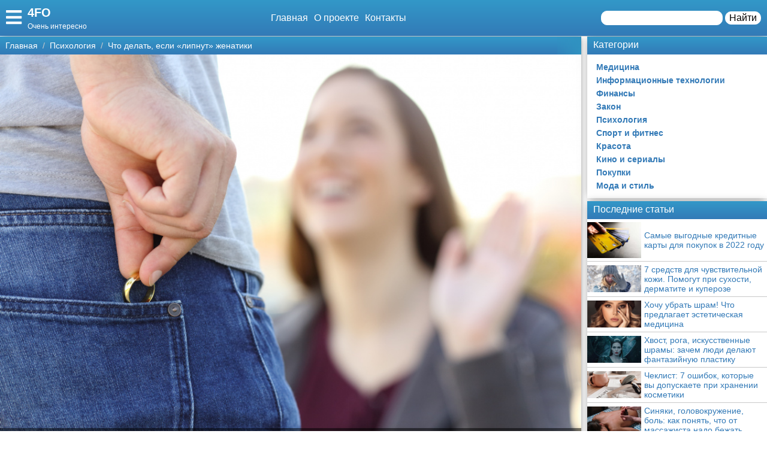

--- FILE ---
content_type: text/html; charset=UTF-8
request_url: https://4fo.ru/psixologiya/9134-chto-delat-esli-lipnut-zhenatiki/
body_size: 21238
content:
<!doctype html>
<html lang="ru-RU" prefix="og: http://ogp.me/ns# fb: http://ogp.me/ns/fb#" itemscope itemtype="http://schema.org/Article">
<head>
    <meta charset="utf-8">
    <meta http-equiv="X-UA-Compatible" content="IE=edge">
    <meta name="viewport" content="width=device-width, initial-scale=1">
    <title>Что делать, если «липнут»‎ женатики  — 4FO</title>
    <meta name="description" content="Три года назад я развелась с мужем. Казалось бы – это достаточный срок для того, чтобы снова встать на ноги, начать жить и радоваться жизни. По сути, мне" />
    <base href="https://4fo.ru" />
    <meta name="theme-color" content="#337ab7" />
    <link rel="canonical" href="https://4fo.ru/psixologiya/9134-chto-delat-esli-lipnut-zhenatiki/"/>
    <!-- CSRF Token -->
    <meta name="csrf-token" content="ElIfOVK21ILMJoE8w5OcRzOQJ6jY7eyQs8M9EyZ0">
                <meta name="yandex-verification" content="59efaf0a16d001b3" />
            
    <meta http-equiv="x-dns-prefetch-control" content="on">
    <link rel="dns-prefetch" href="//img.4fp.ru">
    <link rel="dns-prefetch" href="//cdn.4fp.ru">
    <link rel="dns-prefetch" href="//mc.yandex.ru">
    <link rel="dns-prefetch" href="//cdn-vk.com">
    
    <link itemprop="mainEntityOfPage" href="https://4fo.ru/psixologiya/9134-chto-delat-esli-lipnut-zhenatiki" />
    
    <meta property="og:locale" content="ru_RU"/>
    <meta property="og:site_name" content="4FO"/>
    <meta property="og:title" content="Что делать, если «липнут»‎ женатики"/>
    <meta property="og:url" content="https://4fo.ru/psixologiya/9134-chto-delat-esli-lipnut-zhenatiki"/>
    <meta property="og:type" content="article"/>
        <meta property="article:published_time" content="2020-01-12T07:39:13+00:00"/>
    <meta property="article:modified_time" content="2020-01-12T07:39:13+00:00" />
    <meta property="og:updated_time" content="2020-01-12T07:39:13+00:00" />
        <meta property="article:section" content="Психология"/>
            <meta property="og:description" content="Три года назад я развелась с мужем. Казалось бы – это достаточный срок для того, чтобы снова встать на ноги, начать жить и радоваться жизни. По сути, мне"/>
    <meta property="og:image" content="https://www.kiz.ru/upload/medialibrary/d0b/d0beff3f165b90216c92877938f7d4f1.jpg"/>
    <!-- Google+ / Schema.org -->
    <meta itemprop="name" content="4FO"/>
    <meta itemprop="headline" content="Что делать, если «липнут»‎ женатики"/>
    <meta itemprop="description" content="Три года назад я развелась с мужем. Казалось бы – это достаточный срок для того, чтобы снова встать на ноги, начать жить и радоваться жизни. По сути, мне"/>
    <meta itemprop="image" content="https://www.kiz.ru/upload/medialibrary/d0b/d0beff3f165b90216c92877938f7d4f1.jpg"/>
        <meta itemprop="datePublished" content="2020-01-12T07:39:13+00:00"/>  
    <meta itemprop="dateModified" content="2020-01-12T07:39:13+00:00" />  
            <meta itemprop="author" content="admin"/>
        <!-- Twitter Cards -->
    <meta name="twitter:title" content="Что делать, если «липнут»‎ женатики"/>
    <meta name="twitter:url" content="https://4fo.ru/psixologiya/9134-chto-delat-esli-lipnut-zhenatiki"/>
    <meta name="twitter:description" content="Три года назад я развелась с мужем. Казалось бы – это достаточный срок для того, чтобы снова встать на ноги, начать жить и радоваться жизни. По сути, мне"/>
    <meta name="twitter:image" content="https://www.kiz.ru/upload/medialibrary/d0b/d0beff3f165b90216c92877938f7d4f1.jpg"/>
    <meta name="twitter:card" content="summary_large_image"/>
    <link rel="icon" href="/favicon.ico" type="image/x-icon">
    <meta name="verify-admitad" content="3ec003e02a" />

    
    <!-- Styles -->
   
 <link rel="preload" href="//4fo.ru/css/default.css" as="style" onload="this.onload=null;this.rel='stylesheet'">
     <link rel="preload" href="//4fo.ru/modules/fontawesome/css/all.min.css" as="style" onload="this.onload=null;this.rel='stylesheet'">
    <noscript>
    <link rel="stylesheet" href="//4fo.ru/css/default.css">
    <link rel="stylesheet" href="//4fo.ru/modules/fontawesome/css/all.min.css">
    </noscript>
    <style>
        .load {
            background: #FFF;
            z-index:9999;
            width:100%;
            height:100%;
            position: absolute;
        }
    </style>
    <script data-ad-client="ca-pub-1291319530738106" async src="https://pagead2.googlesyndication.com/pagead/js/adsbygoogle.js"></script>
    <script async src="https://yandex.ru/ads/system/header-bidding.js"></script>
<script>
const dcJs = document.createElement('script'); 
dcJs.src = "https://ads.digitalcaramel.com/js/1ku.ru.js?ts="+new Date().getTime();
dcJs.async = true;
document.head.appendChild(dcJs);
</script>
    <!-- Yandex.RTB -->
<script>window.yaContextCb=window.yaContextCb||[]</script>
<script src="https://yandex.ru/ads/system/context.js" async></script>
<!-- Yandex.Market Widget -->
<script async src="https://aflt.market.yandex.ru/widget/script/api" type="text/javascript"></script>
<script type="text/javascript">
    (function (w) {
        function start() {
            w.removeEventListener("YaMarketAffiliateLoad", start);
            w.YaMarketAffiliate.createWidget({type:"models",
	containerId:"marketWidget",
	params:{clid:2795219,
		searchType:"attractive",
		themeRows:5,
		themeId:1 } });
        }
        w.YaMarketAffiliate
            ? start()
            : w.addEventListener("YaMarketAffiliateLoad", start);
    })(window);
</script>
<!-- End Yandex.Market Widget -->
</head>
<body class="bg-light">
    <div class="load"></div>
    <header>
        <div class="header ggc">
    <div class="header-rows">
        <div class="logo">
            <label class="hamburger-icon" for="hamburger-checkbox">
                <span><i class="fas fa-bars"></i></span>
            </label>
            <div class="logo-block"><div class="logo-name"><a href="/">4FO</a></div><div class="logo-desc">Очень интересно</div> </div>
        </div>
        <div class="header-menu">
            <ul class="header-nav">
                <li><a href="/">Главная</a></li>
                <li><a href="/about">О проекте</a></li>
                <li><a href="/contacts">Контакты</a></li>
            </ul>
            <div class="header-search">
                <form action="/search">
                    <input type="text" name="q" >
                    <button>Найти</button>
                </form>
            </div>
            <div class="header-search-mobile"><a href="/search"><i class="fas fa-search"></i></a></div>
        </div>
    </div>
</div>
<input type="checkbox" id="hamburger-checkbox"/>
<nav class="nav">
    <div class="nav-header">
        <span>Меню</span>
        <label class="" for="hamburger-checkbox">
            <span>X</span>
        </label>
    </div>
        <ul class="nav__list">
            <li><a href="/">Главная</a></li>
            <li>
        <input id="topmenu-group-0" type="checkbox" hidden />
            <div><a href="/categories/">Категории</a><label for="topmenu-group-0"><span class="fa fa-angle-right"></span></label></div>
            <ul class="topmenu-grouplist">
                <li><a href="/medicina/">Медицина</a>
        </li>
        <li><a href="/informacionnye-texnologii/">Информационные технологии</a>
        </li>
        <li><a href="/finansy/">Финансы</a>
        </li>
        <li><a href="/zakon/">Закон</a>
        </li>
        <li><a href="/psixologiya/">Психология</a>
        </li>
        <li><a href="/sport-i-fitnes/">Спорт и фитнес</a>
        </li>
        <li><a href="/krasota/">Красота</a>
        </li>
        <li><a href="/kino-i-serialy/">Кино и сериалы</a>
        </li>
        <li><a href="/pokupki/">Покупки</a>
        </li>
        <li><a href="/moda-i-stil/">Мода и стиль</a>
        </li>
            </ul>
            <li><a href="/search/">Поиск</a></li>
            <li><a href="/about/">О проекте</a></li>
            <li><a href="/contacts/">Контакты</a></li>
            <li><a href="/sotrudnichestvo/">Сотрудничество</a></li>
            <li><a href="/razmeshchenie-reklamy/">Размещение рекламы</a></li>
            <li><a href="/dlya-pravoobladateley/">Для правообладателей</a></li>
            <li><a href="/usloviya-predostavleniya-informatsii/">Условия предоставления информации</a></li>
            <li><a href="/otkaz-ot-otvetstvennosti/">Отказ от ответственности</a></li>
        </ul>
</nav>

        <label class="back-full" for="hamburger-checkbox"></label>
    </header>
    <script>
  window.vkAsyncInit = function() {
    VK.init({
      apiId: 6839446,
      onlyWidgets: true
    });
    if (typeof(vk_groups) !== "undefined") { VK.Widgets.Group("vk_groups", {mode: 3, no_cover: 1, width: "auto"}, 172804971); }
    if (typeof(vk_comments) !== "undefined") { VK.Widgets.Comments("vk_comments", {limit: 30, attach: "photo", autoPublish: 1}); }
    if (typeof(vk_like) !== "undefined") { VK.Widgets.Like("vk_like", {type: "button", verb: 1, height: 22}); }
    if (typeof(comments_browse) !== "undefined") { VK.Widgets.CommentsBrowse('comments_browse', {limit: '5', height: '1', mini: 1}); }

    
    
    
    
        };
        setTimeout(function() {
      var el = document.createElement("script");
      el.type = "text/javascript";
      el.src = "https://vk.com/js/api/openapi.js?156";
      el.async = true;
      document.getElementById("vk_scripts").appendChild(el);
      }, 4500);
    </script>
    <script>
        var title = document.querySelector("title").innerHTML;
        var description = document.querySelector("meta[name='description']").getAttribute("content");
        var image = document.querySelector("meta[property='og:image']").getAttribute("content");
        var url = document.querySelector("link[rel='canonical']").getAttribute("href");
        var text = document.querySelector("meta[name='description']").getAttribute("content");
        
        Share = {
	vkontakte: function(purl = url, ptitle = title, pimg = image, ptext = description) {
		url  = 'https://vk.com/share.php?';
		url += 'url='          + encodeURIComponent(purl);
		url += '&title='       + encodeURIComponent(ptitle);
		url += '&description=' + encodeURIComponent(ptext);
		url += '&image='       + encodeURIComponent(pimg);
		url += '&noparse=true';
		Share.popup(url);
	},
	odnoklassniki: function(purl = url, ptitle = title, pimg = image, ptext = description) {
                url = 'https://connect.ok.ru/offer?';
                url += '&url='    + encodeURIComponent(purl);
                url += '&title=' + encodeURIComponent(ptitle);
                url += '&imageUrl=' + encodeURIComponent(pimg);
		
		Share.popup(url);
	},
	facebook: function(purl = url, ptitle = title, pimg = image, ptext = description) {
		url  = 'https://www.facebook.com/sharer.php?m2w&s=100';
		url += '&p[title]='     + encodeURIComponent(ptitle);
		url += '&p[summary]='   + encodeURIComponent(ptext);
		url += '&p[url]='       + encodeURIComponent(purl);
		url += '&p[images][0]=' + encodeURIComponent(pimg);
		Share.popup(url);
	},
	twitter: function(purl = url, ptitle = title) {
		url  = 'https://twitter.com/intent/tweet?';
		url += 'text='      + encodeURIComponent(ptitle);
		url += '&url='      + encodeURIComponent(purl);
		Share.popup(url);
	},
	mailru: function(purl = url, ptitle = title, pimg = image, ptext = description) {
		url  = 'https://connect.mail.ru/share?';
		url += 'url='          + encodeURIComponent(purl);
		url += '&title='       + encodeURIComponent(ptitle);
		url += '&description=' + encodeURIComponent(ptext);
		url += '&imageurl='    + encodeURIComponent(pimg);
		Share.popup(url)
	},

	popup: function(url) {
		window.open(url,'','toolbar=0,status=0,width=626,height=436');
	}
};
</script>    <div id="vk_scripts"></div>
    <div class="general-container">
        <div class="main-section">
            <main class="hfeed">
                <div role="navigation" aria-label="Breadcrumbs" class="breadcrumb-trail breadcrumbs ggc">
    <ul class="trail-items" itemscope="" itemtype="http://schema.org/BreadcrumbList">
        <meta name="numberOfItems" content="3">
        <meta name="itemListOrder" content="Ascending">
                    <li itemprop="itemListElement" itemscope itemtype="http://schema.org/ListItem">
                <a href="https://4fo.ru"  rel="home"  itemprop="item">
                    <span itemprop="name">Главная</span>
                </a>
                <meta itemprop="position" content="1">
            </li>
                    <li itemprop="itemListElement" itemscope itemtype="http://schema.org/ListItem">
                <a href="https://4fo.ru/psixologiya/"  itemprop="item">
                    <span itemprop="name">Психология</span>
                </a>
                <meta itemprop="position" content="2">
            </li>
                    <li itemprop="itemListElement" itemscope itemtype="http://schema.org/ListItem">
                <a href="https://4fo.ru/psixologiya/9134-chto-delat-esli-lipnut-zhenatiki/"  itemprop="item">
                    <span itemprop="name">Что делать, если «липнут»‎ женатики</span>
                </a>
                <meta itemprop="position" content="3">
            </li>
            </ul>
</div>                <div style="display:none" itemprop="publisher" itemscope itemtype="https://schema.org/Organization">
    <meta itemprop="name" content="Admin"/>
    <div itemprop="logo" itemscope itemtype="https://schema.org/ImageObject"> 
        <img itemprop="url image" src="https://4fo.ru/img/logo.jpg" style="display:none;"/> 
    </div> 
</div>
<article class="entry-header hentry">
    <div class="post-card">
        <div class="post-image">
                        <figure>
                <img src="https://www.kiz.ru/upload/medialibrary/d0b/d0beff3f165b90216c92877938f7d4f1.jpg">
            </figure>
                        <div class="post-img-info "><span class="updated published posted-at" datetime="12-01-2020 17:39">12-01-2020 17:39</span><div class="post-views"><!--<i class="far fa-eye"></i> 22--></div></div>
        </div>
        <h1 class="entry-title">Что делать, если «липнут»‎ женатики</h1>
        <div class="line"></div>
        <div class="entry-content" itemprop="articleBody">
            <div class="content"> <div class="content-headers"><b>Содержание статьи:</b><br><ul class="content-h" id="page-contents"><li class="fas"><a href="/psixologiya/9134-chto-delat-esli-lipnut-zhenatiki#Две-ипостаси-женщины-любовницы">Две ипостаси женщины-любовницы</a></li><li class="fas"><a href="/psixologiya/9134-chto-delat-esli-lipnut-zhenatiki#Из-женщины-любовницы-в-женщину-жену">Из женщины-любовницы в женщину-жену</a></li></ul></div> <p align="right">   Три года назад я развелась с мужем. Казалось бы – это достаточный срок для того, чтобы снова встать на ноги, начать жить и радоваться жизни. По сути, мне это удалось, но только не в личной жизни… За годы одиночества ко мне проявляли интерес мужчины, но почему-то все они оказывались женаты. Странная закономерность преследует меня до сих пор, но ответа на вопрос, почему меня замечают только женатые мужчины, я так и не нашла…   </p>
<p align="right">     	Ирина, 41 год   </p>
<p align="right">   <b></b>  </p>
<p align="right">  	<b>Многие женщины попадают в поле зрения исключительно женатых мужчин, и в этом действительно есть закономерность. Но причиной того, что женщина является магнитом для «‎женатиков», служит не злой рок, а она сама, точнее – ее поведение. Если вы чувствуете, что попали в подобную ситуацию, пришло время разобраться – что же вы делаете не так и каким образом нужно измениться, чтобы начать привлекать более серьезных мужчин. В этом поможет наш колумнист Юлия Ланске, love-коуч и автор эффективного алгоритма счастливого замужества.</b>  </p>
</p>
<p class="post-other">
    <a href="/psixologiya/9133-professii-budushchego-ili-kakim-navykam-nado-obuchitsya-segodnya-chtoby-ne-ostatsya-za-bortom-zavtra/"><img src="https://www.kiz.ru/upload/medialibrary/79c/79c55c7a69488e6709caaaa886466dc7.jpg" alt="Профессии будущего, или каким навыкам надо обучиться сегодня, чтобы не остаться за бортом завтра"></a><span class="post-other-desc"><span class="desc">Вам будет интересно:</span><a href="/psixologiya/9133-professii-budushchego-ili-kakim-navykam-nado-obuchitsya-segodnya-chtoby-ne-ostatsya-za-bortom-zavtra/">Профессии будущего, или каким навыкам надо обучиться сегодня, чтобы не остаться за бортом завтра</a></span>
</p>
<p class="post-other">
    <a href="/psixologiya/9115-net-sov-est-sovuni-kak-i-zachem-nauchitsya-vstavat-v-5-utra/"><img src="https://www.kiz.ru/upload/medialibrary/cab/cab25a2ef75c2e6c9dc3523666be0c00.jpg" alt="Нет сов, есть совуньи! Как (и зачем) научиться вставать в 5 утра"></a><span class="post-other-desc"><span class="desc">Вам будет интересно:</span><a href="/psixologiya/9115-net-sov-est-sovuni-kak-i-zachem-nauchitsya-vstavat-v-5-utra/">Нет сов, есть совуньи! Как (и зачем) научиться вставать в 5 утра</a></span>
</p>
<p>   <b>
<figure class="image"><img src="https://www.kiz.ru/upload/medialibrary/d0b/d0beff3f165b90216c92877938f7d4f1.jpg" itemprop="image"></figure>
<p>   </b>  </p>
<p>   <b> </b>  
<a name="Две-ипостаси-женщины-любовницы" class="page-contents-link"></a><h2>Две ипостаси женщины-любовницы</h2>
<p>  	 Некоторые женщины буквально излучают флер любовниц. Они одеваются слишком броско, активно «‎включают» язык тела, ведут себя вызывающе, как бы намекая: я уже твоя, без всяких обязательств… Естественно, на подобный типаж «‎клюют» мужчины-охотники. Чаще всего они находятся в браке, но не хотят расставаться с женой, при этом желая поддерживать мужской тонус. Для этого им прекрасно подходят редкие встречи с любовницами. От них они ждут пылкой страсти, яркой интимной близости и «‎опасной» романтики – ведь о приключениях «‎женатиков» не должны знать их вторые половинки. Для подобных страстных отношений они выбирают красивых, манких женщин, с которыми приятно провести вечер-другой, чтобы после, как ни в чем не бывало, вернуться в семейное гнездышко.  </p>
<p>  	 Бывает и другой типаж любовниц – они рады даже мелким «крохам с чужого стола». Это – женщины «серые мышки‎», неприметные скромницы, о которых никогда не скажешь, что они – любовницы. Такие женщины не требуют многого, что очень удобно женатым мужчинам, ведь это – именно те отношения без обязательств, которых они ищут. Женщины-мышки привыкли довольствоваться малым, они хотят чувствовать себя хоть на каплю счастливее, подхватить хоть несколько крошек от чужого «‎пирога», быть кому-нибудь нужными. Таким женщинам хватает редких встреч в снятой «‎женатиком» однокомнатной квартире, они искренне любят своего несвободного избранника всей душой, сердцем и телом, и все ждут, когда же любимый оставит жену. Но он так и не уходит из семьи, не уходит из этих отношений и любовница, ведь ей кажется, что «несчастное счастье‎» лучше «‎несчастного одиночества‎».  </p>
<p>  	 Конечно, ни одна из ипостасей женщины-любовницы не приносит счастья. Вы можете годами тратить время на женатых мужчин, упуская возможность быть рядом с любимым и любящим человеком. Чтобы начать привлекать внимание настроенных на серьезные отношения мужчин, вам нужно пройти полную трансформацию – как внешнюю, так и внутреннюю. Только так вы сможете стать лучшей версией себя, женщиной-женой – любимой и единственной.  </p>
<a name="Из-женщины-любовницы-в-женщину-жену" class="page-contents-link"></a><h2>Из женщины-любовницы в женщину-жену</h2>
<p>  	 Внешнее и внутреннее преображение в женщину-жену – длительный процесс, однако он того стоит, ведь завершив его, вы достигните главной цели – счастливой жизни с любимым и любящим мужчиной. Изменения должны происходить поэтапно, затрагивая такие составляющие вашей личности:  </p>
</p>
<ul>  	
<li>  	
<p>  		 внешний облик;  	</p>
</li>
<li>  	
<p>  		 самоуважение;  	</p>
</li>
<li>  	
<p>  		 интересное общение с мужчиной как база отношений.  	</p>
</li>
</ul>
<figure class="image"><img src="https://www.kiz.ru/upload/medialibrary/df8/df8ab3ff7ead312cdf5c73ef2007fcf6.jpg" itemprop="image"></figure>
<ul>  </ul>
</p>
<p>  Внешний облик  
<p>  	 Загляните в свой шкаф и попытайтесь критически его оценить. Много ли в нем вещей, не соответствующих образу женщины-жены? Поработайте над своим стилем, сделав акцент на таких его составляющих:  </p>
</p>
<ul>  	
<li>  	
<p>  		 Правильная цветовая гамма. Женщина-жена не просто интересна мужчинам, она побуждает в них первородный инстинкт сражаться и завоевывать. Внутри у нее есть некое знание и ощущение глубины ее личности. Это проявляется и во внешности. Женщина-жена не одевается исключительно в однотонную одежду, выбирая интересные цветовые сочетания и принты  	</p>
</li>
<li>  	
<p>  		 «Закрытая открытость». Не забывайте о том, что приоткрывая одну часть тела, важно закрывать остальные. В этом случае вы будете вызывать у мужчин ощущение некой трофейности – они захотят во что бы то ни стало вас завоевать. Например, открывая плечи и руки, выберите платье с закрытым бюстом. Мужчина должен видеть в вас женщину-загадку, а не открытую книгу  	</p>
</li>
<li>  	
<p>  		 Оригинальный акцент. В вашем образе должна быть деталь, которая заинтересовывает и привлекает внимание. Оригинальная брошь, яркий шарфик, необычная вышивка на платье - такие мелочи акцентируют на себе внимание мужчин, вызывая у них заинтересованность и желание узнать вас ближе  	</p>
</li>
</ul>
<p>  	 Правильно подобранный образ даст мужчине понять, что вы – та самая женщина, готовая к серьезным отношениям.  </p>
<p>  Самоуважение  
<p>   Женщина, которая не ценит себя, не уверена в своей привлекательности и в том, что достойна лучшего мужчины, рискует навсегда застрять в любовницах. В свою очередь, женщины со здоровой самооценкой и твердым желанием реализоваться в жизни рядом со своим возлюбленным, никогда не согласятся играть роль второго плана.  </p>
<p>  	 Если в вашу жизнь «‎стучатся» исключительно женатые мужчины, начните работать над самооценкой. Подумайте, что вам дает связь с «женатиком», а чего, наоборот, лишает. Проводя анализ возможного «‎любовного треугольника», вы увидите, что недостатков у подобных отношений значительно больше, чем достоинств. Начав ценить себя и уважать свои потребности, вам будет проще отказаться от отношений с женатым мужчиной в пользу свободного и более достойного мужчины. Позвольте себе быть максималисткой в отношениях, ведь вы и только вы должны занимать центральное место в жизни своего спутника.  </p>
<p>  	 Никогда не соглашайтесь на отношения с мужчинами, которых случайно «‎прибивает волнами» к вашим «‎берегам». Лучше инвестировать время и энергию на поиски своего единственного мужчины, для которого вы станете центром Вселенной, чем довольствоваться чужим мужем, оставаясь сторонней кометой в его Галактике.  </p>
<p>   
<figure class="image"><img src="https://www.kiz.ru/upload/medialibrary/74a/74affed5cb0ac167b8c81cfc7ad31153.jpg" itemprop="image"></figure>
</p>
<p>  Интересное общение с мужчиной как база отношений  
<p>  	 Манера речи женщины-любовницы кардинально отличается от того, как общается женщина-жена. Прислушайтесь к тому, как вы говорите. Не замечаете ли вы в своем лексиконе фраз Элизы Дулиттл из «‎Моей прекрасной леди»?  </p>
<p>  	 Женщина-любовница позволяет себе не самые пристойные выражения: «‎Ваш накрахмаленный воротничок стоит…», «Вы так рады меня видеть, или это телефон в вашем кармане?» и прочие. По мнению любовниц, подобные фразы привлекают мужчин, цепляют и не дают спать ночами. Может быть, так оно и есть, однако подобная манера общения «‎цепляет на крючок» мужчин, которые не ищут серьезных отношений.  </p>
<p>  	 В арсенале женщин-жен тоже есть цепляющие фразы-крючки, которыми они умело пользуются, чтобы привлекать и удерживать самых достойных мужчин. Однако, в отличие от лексикона любовницы, язык женщины-жены звучит куда более сдержанно и элегантно.  </p>
<p>  	 Внутренние и внешние изменения помогут вам перевоплотиться в лучшую версию себя – женщину-мечту самых достойных мужчин!  </p>
<p>   <b>Читайте также: </b><b>Как его вернуть: 5 шагов к новым отношениям с бывшим</b>  </p></div>
            
            
            <div class="article-social">
                <div></div>
                <div class="social-like">
                    <div id="vk_like"></div>
                </div>
            </div>
            <div class="social-share">
                <span class="social-share-h">Понравилась статья? Поделись с друзьями:</span>
                <div class="social-share-rows">
                    <a class="soc-share vk" onclick="Share.vkontakte()"><i class="fab fa-vk"></i></a>
                    <a class="soc-share fb" onclick="Share.facebook()"><i class="fab fa-facebook-f"></i></a>
                    <a class="soc-share ok" onclick="Share.odnoklassniki()"><i class="fab fa-odnoklassniki"></i></a>
                    <a class="soc-share twitter" onclick="Share.twitter()"><i class="fab fa-twitter"></i></a>
                </div>
            </div>
            
            
                            <div class="ads content_after"><div class="ads-title ggc-ads sidebar-title">Реклама</div><!-- Yandex.RTB R-A-439153-3 -->
<div id="yandex_rtb_R-A-439153-3"></div>
<script type="text/javascript">
    (function(w, d, n, s, t) {
        w[n] = w[n] || [];
        w[n].push(function() {
            Ya.Context.AdvManager.render({
                blockId: "R-A-439153-3",
                renderTo: "yandex_rtb_R-A-439153-3",
                async: true
            });
        });
        t = d.getElementsByTagName("script")[0];
        s = d.createElement("script");
        s.type = "text/javascript";
        s.src = "//an.yandex.ru/system/context.js";
        s.async = true;
        t.parentNode.insertBefore(s, t);
    })(this, this.document, "yandexContextAsyncCallbacks");
</script></div>
                                    <div class="content-author" itemscope="" itemtype="http://www.schema.org/Person">
                <div class="author-box">
                                        
                    <div class="author-box-content">

                        <div class="author-box-data">
                            
                            <span>Автор: </span>
                            <a class="author-avatar" itemprop="url" href="#" target="_blank">
                        <img class="author-avatar-img" src="/img/no-avatar.jpg" alt="Дмитрий Беляков">
                    </a>
                            <a class="author author-name" href="#" rel="author"  target="_blank" ><span itemprop="name">Дмитрий Беляков</span></a>
                            <time class="author-date updated published" datetime="2020-01-12T07:39:13+00:00"> 12-01-2020 17:39</time>
                        </div>
                        <div class="author-comment">Жду ваши вопросы и мнения в комментариях</div>
                    </div>
                                    </div>
            </div>
                    </div>
    </div>
    <div class="post-comments">
        <div id="vk_comments"></div>
<aside>
    <div class="block-title bgg">Подпишись на нашу группу ВКонтакте</div>
    <div id="vk_groups"></div>
    
</aside>






    </div>
    <aside>
        <div class="block-title bgg">Похожие статьи</div>
        <div class="post-similar category-posts-rows">
             <div class="post-row">
    <section class="post-row-section">
        <div class="post-row-header ggc">
            <h2><a href="/psixologiya/10760-energeticheskie-vampiry-kak-vychislit-i-kak-s-nimi-obshchatsya/">Энергетические вампиры: как вычислить и как с ними общаться</a></h2>
        </div>
        <div class="post-row-info">

            <div class="post-row-img">
                <a href="/psixologiya/10760-energeticheskie-vampiry-kak-vychislit-i-kak-s-nimi-obshchatsya/">
                    <img src="https://www.kiz.ru/upload/medialibrary/ead/eadd3d56667ab0f6eb62189ef0d975e8.jpg" alt="Энергетические вампиры: как вычислить и как с ними общаться">
                </a>
            </div>
<div class="post-row-body">
                <p>Если после разговора с человеком вы ощущаете дискомфорт, опустошение и усталость — нет сомнений в том, что это был энергетический вампир. Как он может вам навредить, и что делать, чтобы этого не произошло, расскажем сегодня.   С энергетическими вампирами сталкивались если не все, то очень многие, это очень распространенное явление. Энергетичечский вампиризм — один из отличительных признаков треугольника Карпмана, состоящего из Жертвы, Тирана и Спасателя. </p>
            </div>
        </div>
        <div class="post-row-data">
                <div class="">
                    <div class="post-row-data-info">
                        <div class="post-row-autor" itemscope itemtype="http://www.schema.org/Person">
                                                        <a href="#" itemprop="url">
                                <span rel="author" itemprop="name">Нина Калашникова</span>
                            </a>
                                                    </div>
                        <div class="post-row-date">11-03-2021 20:56</div>
                    </div>
                    <div class="post-row-category"><a href="/psixologiya">Психология</a></div>
                </div>
            <div><a class="post-row-detail ggc" href="/psixologiya/10760-energeticheskie-vampiry-kak-vychislit-i-kak-s-nimi-obshchatsya/">Подробнее</a></div>
                
            </div>
    </section>
</div>
             <div class="post-row">
    <section class="post-row-section">
        <div class="post-row-header ggc">
            <h2><a href="/psixologiya/10744-chipirovanie-vyshki-5g-i-ikh-svyaz-s-covid-19-pochemu-lyudi-veryat-v-teorii-zagovora/">Чипирование, вышки 5G и их связь с Covid-19: почему люди верят в теории заговора</a></h2>
        </div>
        <div class="post-row-info">

            <div class="post-row-img">
                <a href="/psixologiya/10744-chipirovanie-vyshki-5g-i-ikh-svyaz-s-covid-19-pochemu-lyudi-veryat-v-teorii-zagovora/">
                    <img src="https://www.kiz.ru/upload/medialibrary/b38/b3870221196774335cad3072f14ff39f.jpg" alt="Чипирование, вышки 5G и их связь с Covid-19: почему люди верят в теории заговора">
                </a>
            </div>
<div class="post-row-body">
                <p>Тайное мировое правительство, пришельцы в Зоне 51, контролирование погодных условий — разбираемся, почему так много людей верят в конспирологические теории, и как это связано с характером.    Верите ли вы, что Хиллари Клинтон руководила сетью по торговле детьми из пиццерии в столице США? А в то, что ВИЧ и СПИДа на самом деле нет? Может, вы уверены том, что Земля плоская? Так вот, теорий заговора так много, что среди группы людей каждый будет верить</p>
            </div>
        </div>
        <div class="post-row-data">
                <div class="">
                    <div class="post-row-data-info">
                        <div class="post-row-autor" itemscope itemtype="http://www.schema.org/Person">
                                                        <a href="#" itemprop="url">
                                <span rel="author" itemprop="name">Роза Ефимова</span>
                            </a>
                                                    </div>
                        <div class="post-row-date">05-03-2021 20:31</div>
                    </div>
                    <div class="post-row-category"><a href="/psixologiya">Психология</a></div>
                </div>
            <div><a class="post-row-detail ggc" href="/psixologiya/10744-chipirovanie-vyshki-5g-i-ikh-svyaz-s-covid-19-pochemu-lyudi-veryat-v-teorii-zagovora/">Подробнее</a></div>
                
            </div>
    </section>
</div>
             <div class="post-row">
    <section class="post-row-section">
        <div class="post-row-header ggc">
            <h2><a href="/psixologiya/10734-pochemu-bolshe-ne-khochetsya-seksa-kak-menyayutsya-libido-i-fertilnost-s-vozrastom/">Почему больше не хочется секса: как меняются либидо и фертильность с возрастом</a></h2>
        </div>
        <div class="post-row-info">

            <div class="post-row-img">
                <a href="/psixologiya/10734-pochemu-bolshe-ne-khochetsya-seksa-kak-menyayutsya-libido-i-fertilnost-s-vozrastom/">
                    <img src="https://www.kiz.ru/upload/medialibrary/606/606e7dbe95c796ab080c47d57dc5664e.jpg" alt="Почему больше не хочется секса: как меняются либидо и фертильность с возрастом">
                </a>
            </div>
<div class="post-row-body">
                <p>Современные методы контрацепции и доступность репродуктивных технологий позволяют парам планировать детей и контролировать половую жизнь. Но что мы знаем о фертильности? И почему она угасает с возрастом?   
Что такое либидо?
      Либидо — сексуальное желание/влечение. На него могут повлиять разные внутренние и внешние факторы, в том числе уровень гормонов, прием лекарств и качество сна. Напомним, что в 1905 году австрийский психиатр, психоаналитик</p>
            </div>
        </div>
        <div class="post-row-data">
                <div class="">
                    <div class="post-row-data-info">
                        <div class="post-row-autor" itemscope itemtype="http://www.schema.org/Person">
                                                        <a href="#" itemprop="url">
                                <span rel="author" itemprop="name">Владимир Доронин</span>
                            </a>
                                                    </div>
                        <div class="post-row-date">03-03-2021 20:36</div>
                    </div>
                    <div class="post-row-category"><a href="/psixologiya">Психология</a></div>
                </div>
            <div><a class="post-row-detail ggc" href="/psixologiya/10734-pochemu-bolshe-ne-khochetsya-seksa-kak-menyayutsya-libido-i-fertilnost-s-vozrastom/">Подробнее</a></div>
                
            </div>
    </section>
</div>
             <div class="post-row">
    <section class="post-row-section">
        <div class="post-row-header ggc">
            <h2><a href="/psixologiya/10733-kak-razorvat-toksichnye-otnosheniya-s-rabotoy-dva-sposoba/">Как разорвать токсичные отношения с работой: два способа</a></h2>
        </div>
        <div class="post-row-info">

            <div class="post-row-img">
                <a href="/psixologiya/10733-kak-razorvat-toksichnye-otnosheniya-s-rabotoy-dva-sposoba/">
                    <img src="https://www.kiz.ru/upload/medialibrary/4ce/4cefded08413c65714692d022ee722c3.jpg" alt="Как разорвать токсичные отношения с работой: два способа">
                </a>
            </div>
<div class="post-row-body">
                <p>Термин «токсичность» у многих ассоциируется с семейными, любовными отношениями или дружбой. Но это слово применимо и к работе (второй по популярности теме обсуждения с психологом). Если вы ненавидите будние дни, сторонитесь коллег и вздрагиваете от каждого уведомления на телефоне, пора что-то менять.   Что же скрывается за формулировкой «токсичные отношения» с работой? Для каждого из нас работа — это не просто реализация своего потенциала, но и способ</p>
            </div>
        </div>
        <div class="post-row-data">
                <div class="">
                    <div class="post-row-data-info">
                        <div class="post-row-autor" itemscope itemtype="http://www.schema.org/Person">
                                                        <a href="#" itemprop="url">
                                <span rel="author" itemprop="name">Емельян Копылов</span>
                            </a>
                                                    </div>
                        <div class="post-row-date">03-03-2021 20:35</div>
                    </div>
                    <div class="post-row-category"><a href="/psixologiya">Психология</a></div>
                </div>
            <div><a class="post-row-detail ggc" href="/psixologiya/10733-kak-razorvat-toksichnye-otnosheniya-s-rabotoy-dva-sposoba/">Подробнее</a></div>
                
            </div>
    </section>
</div>
             <div class="post-row">
    <section class="post-row-section">
        <div class="post-row-header ggc">
            <h2><a href="/psixologiya/10725-bez-paniki-kak-otlichit-psikhosomatiku-ot-telesnoy-bolezni/">Без паники: как отличить психосоматику от телесной болезни</a></h2>
        </div>
        <div class="post-row-info">

            <div class="post-row-img">
                <a href="/psixologiya/10725-bez-paniki-kak-otlichit-psikhosomatiku-ot-telesnoy-bolezni/">
                    <img src="https://www.kiz.ru/upload/medialibrary/ed1/ed18d091a854e6d94dcf474dc20fe2ae.jpg" alt="Без паники: как отличить психосоматику от телесной болезни">
                </a>
            </div>
<div class="post-row-body">
                <p>«Все болезни от нервов», — последние несколько лет мы вспоминаем эту фразу гораздо чаще. Пандемия, потеря работы и прочие проблемы подкосили психическое здоровье людей. Как быть, если вы чувствуете себя плохо, и налицо все симптомы заболевания, а анализы в норме?   В наше время психосоматические расстройства настолько распространены, что практически каждый знает о психосоматике. Даже здоровый и далекий от медицины человек с отсутствием соответствующих</p>
            </div>
        </div>
        <div class="post-row-data">
                <div class="">
                    <div class="post-row-data-info">
                        <div class="post-row-autor" itemscope itemtype="http://www.schema.org/Person">
                                                        <a href="#" itemprop="url">
                                <span rel="author" itemprop="name">Раиса Бондаренко</span>
                            </a>
                                                    </div>
                        <div class="post-row-date">27-02-2021 20:06</div>
                    </div>
                    <div class="post-row-category"><a href="/psixologiya">Психология</a></div>
                </div>
            <div><a class="post-row-detail ggc" href="/psixologiya/10725-bez-paniki-kak-otlichit-psikhosomatiku-ot-telesnoy-bolezni/">Подробнее</a></div>
                
            </div>
    </section>
</div>
             <div class="post-row">
    <section class="post-row-section">
        <div class="post-row-header ggc">
            <h2><a href="/psixologiya/10673-5-pravil-povedeniya-s-agressivnym-nachalnikom/">5 правил поведения с агрессивным начальником</a></h2>
        </div>
        <div class="post-row-info">

            <div class="post-row-img">
                <a href="/psixologiya/10673-5-pravil-povedeniya-s-agressivnym-nachalnikom/">
                    <img src="https://www.kiz.ru/upload/medialibrary/589/589fd3a471e801f5686f4a1869ddbe01.jpg" alt="5 правил поведения с агрессивным начальником">
                </a>
            </div>
<div class="post-row-body">
                <p>«Слышь, ты, куда идешь?!» Эту фразу слышал, наверное, каждый человек. Мы часто можем столкнуться с агрессией людей на улице, в метро или магазинах. Но что, если агрессивный человек — ваш начальник, и с ним просто приходится проводить приличное количество времени? Ведь если в других ситуациях вы столкнетесь с агрессией единоразово, то вот с начальником нужно еще найти подход.      Как сохранить психическое равновесие и не сойти с ума?  
Правило 1.</p>
            </div>
        </div>
        <div class="post-row-data">
                <div class="">
                    <div class="post-row-data-info">
                        <div class="post-row-autor" itemscope itemtype="http://www.schema.org/Person">
                                                        <a href="#" itemprop="url">
                                <span rel="author" itemprop="name">Раиса Бородина</span>
                            </a>
                                                    </div>
                        <div class="post-row-date">09-02-2021 18:06</div>
                    </div>
                    <div class="post-row-category"><a href="/psixologiya">Психология</a></div>
                </div>
            <div><a class="post-row-detail ggc" href="/psixologiya/10673-5-pravil-povedeniya-s-agressivnym-nachalnikom/">Подробнее</a></div>
                
            </div>
    </section>
</div>
             <div class="post-row">
    <section class="post-row-section">
        <div class="post-row-header ggc">
            <h2><a href="/psixologiya/10661-5-printsipov-kotorymi-zhertvuyut-radi-muzhchiny-rasskazyvaem-pochemu-ne-stoit-etogo-delat/">5 принципов, которыми жертвуют ради мужчины: рассказываем, почему не стоит этого делать</a></h2>
        </div>
        <div class="post-row-info">

            <div class="post-row-img">
                <a href="/psixologiya/10661-5-printsipov-kotorymi-zhertvuyut-radi-muzhchiny-rasskazyvaem-pochemu-ne-stoit-etogo-delat/">
                    <img src="https://www.kiz.ru/upload/medialibrary/62f/62f4fc3c88dc8d158a3cd26850df7de2.jpg" alt="5 принципов, которыми жертвуют ради мужчины: рассказываем, почему не стоит этого делать">
                </a>
            </div>
<div class="post-row-body">
                <p>Типичная и главная ошибка многих девушек – бросаться в отношения с головой и буквально растворяться в партнере, каждую минуту думая о нем. Мы понимаем, что хочется на полную проживать все эмоции и чувства, особенно если отношения развиваются как в сказке. Но чтобы продлить ее, нельзя терять себя. Называем 5 главных принципов, которые помогут остаться собой.   Главный принцип – право и возможность быть собой. Не стоит пытаться переделать себя в угоду</p>
            </div>
        </div>
        <div class="post-row-data">
                <div class="">
                    <div class="post-row-data-info">
                        <div class="post-row-autor" itemscope itemtype="http://www.schema.org/Person">
                                                        <a href="#" itemprop="url">
                                <span rel="author" itemprop="name">Аверьян Иванов</span>
                            </a>
                                                    </div>
                        <div class="post-row-date">05-02-2021 18:01</div>
                    </div>
                    <div class="post-row-category"><a href="/psixologiya">Психология</a></div>
                </div>
            <div><a class="post-row-detail ggc" href="/psixologiya/10661-5-printsipov-kotorymi-zhertvuyut-radi-muzhchiny-rasskazyvaem-pochemu-ne-stoit-etogo-delat/">Подробнее</a></div>
                
            </div>
    </section>
</div>
             <div class="post-row">
    <section class="post-row-section">
        <div class="post-row-header ggc">
            <h2><a href="/psixologiya/10660-bez-podozreniy-styda-i-skandala-chto-delat-esli-rebenok-vret/">Без подозрений, стыда и скандала: что делать, если ребенок врет</a></h2>
        </div>
        <div class="post-row-info">

            <div class="post-row-img">
                <a href="/psixologiya/10660-bez-podozreniy-styda-i-skandala-chto-delat-esli-rebenok-vret/">
                    <img src="https://www.kiz.ru/upload/medialibrary/e39/e39fef6f42b474e421baad9899b5fcaf.jpg" alt="Без подозрений, стыда и скандала: что делать, если ребенок врет">
                </a>
            </div>
<div class="post-row-body">
                <p>Детской фантазии может позавидовать самый успешный писатель. Но иногда милые истории переходят во вранье. Если заметили, что ребенок скрывает правду, воспользуйтесь простыми советами, чтобы не потерять доверие и контакт.  
Почему ребенок врет?   
   Не спешите себя корить – причины не всегда связаны с плохим воспитанием или личными качествами. Ложь — это естественное средство защиты от множества запретов вокруг.       Самая распространенная причина</p>
            </div>
        </div>
        <div class="post-row-data">
                <div class="">
                    <div class="post-row-data-info">
                        <div class="post-row-autor" itemscope itemtype="http://www.schema.org/Person">
                                                        <a href="#" itemprop="url">
                                <span rel="author" itemprop="name">Жанна Галицына</span>
                            </a>
                                                    </div>
                        <div class="post-row-date">05-02-2021 18:01</div>
                    </div>
                    <div class="post-row-category"><a href="/psixologiya">Психология</a></div>
                </div>
            <div><a class="post-row-detail ggc" href="/psixologiya/10660-bez-podozreniy-styda-i-skandala-chto-delat-esli-rebenok-vret/">Подробнее</a></div>
                
            </div>
    </section>
</div>
             <div class="post-row">
    <section class="post-row-section">
        <div class="post-row-header ggc">
            <h2><a href="/psixologiya/10645-kak-reshitsya-na-razvod-esli-chuvstva-ugasli-zadayte-sebe-eti-3-voprosa/">Как решиться на развод, если чувства угасли: задайте себе эти 3 вопроса</a></h2>
        </div>
        <div class="post-row-info">

            <div class="post-row-img">
                <a href="/psixologiya/10645-kak-reshitsya-na-razvod-esli-chuvstva-ugasli-zadayte-sebe-eti-3-voprosa/">
                    <img src="https://www.kiz.ru/upload/medialibrary/fd7/fd74787dd5ccd16967544d47177500e0.jpg" alt="Как решиться на развод, если чувства угасли: задайте себе эти 3 вопроса">
                </a>
            </div>
<div class="post-row-body">
                <p>Угасшие чувства – не всегда могут стать причиной оформить развод. Брак – это что-то большее нежели союз на основе чувств: сегодня они есть, завтра их нет, послезавтра они снова есть. Мерить отношения с точки зрения угасания чувств, имея семью, обязательства, ответственность друг перед другом, не совсем правильно. Решение о разводе не должно приниматься взрослыми людьми «на эмоциях».   
  	 Развод – это крайняя мера, когда два человека (или один из</p>
            </div>
        </div>
        <div class="post-row-data">
                <div class="">
                    <div class="post-row-data-info">
                        <div class="post-row-autor" itemscope itemtype="http://www.schema.org/Person">
                                                        <a href="#" itemprop="url">
                                <span rel="author" itemprop="name">Ася Братиславская</span>
                            </a>
                                                    </div>
                        <div class="post-row-date">29-01-2021 16:21</div>
                    </div>
                    <div class="post-row-category"><a href="/psixologiya">Психология</a></div>
                </div>
            <div><a class="post-row-detail ggc" href="/psixologiya/10645-kak-reshitsya-na-razvod-esli-chuvstva-ugasli-zadayte-sebe-eti-3-voprosa/">Подробнее</a></div>
                
            </div>
    </section>
</div>
             <div class="post-row">
    <section class="post-row-section">
        <div class="post-row-header ggc">
            <h2><a href="/psixologiya/10621-len-prokrastinatsiya-i-apatiya-chto-s-vami-ne-tak/">Лень, прокрастинация и апатия: что с вами не так</a></h2>
        </div>
        <div class="post-row-info">

            <div class="post-row-img">
                <a href="/psixologiya/10621-len-prokrastinatsiya-i-apatiya-chto-s-vami-ne-tak/">
                    <img src="https://www.kiz.ru/upload/medialibrary/34e/34ea3c9775b7f2d526c497f33186afa8.jpg" alt="Лень, прокрастинация и апатия: что с вами не так">
                </a>
            </div>
<div class="post-row-body">
                <p>«Не откладывай на завтра то, что можно сделать послезавтра», - если это  про вас, значит ли это, что вы — лентяй? Тогда кто такие прокрастинаторы? По оценкам исследователей, 80-95% студентов откладывают свои дела вплоть до дедлайна, а среди офисных работников так делают 15-20%.      Прокрастинация— психологическое состояние, которое подразумевает излишнее промедление, отсрочку в принятии решений, а также выполнении и реализации задуманного. Пирс Стил,</p>
            </div>
        </div>
        <div class="post-row-data">
                <div class="">
                    <div class="post-row-data-info">
                        <div class="post-row-autor" itemscope itemtype="http://www.schema.org/Person">
                                                        <a href="#" itemprop="url">
                                <span rel="author" itemprop="name">Полина Краснова</span>
                            </a>
                                                    </div>
                        <div class="post-row-date">19-01-2021 14:46</div>
                    </div>
                    <div class="post-row-category"><a href="/psixologiya">Психология</a></div>
                </div>
            <div><a class="post-row-detail ggc" href="/psixologiya/10621-len-prokrastinatsiya-i-apatiya-chto-s-vami-ne-tak/">Подробнее</a></div>
                
            </div>
    </section>
</div>
    </div>    </aside>
</article>

            </main>
        </div>
        <div class="sidebar">
            <div class="sidebar-row">
    <aside>
        <div class="sidebar-title ggc">Категории</div>
        <div class="sidebar-content">
            <nav class="sidebar-nav">
                <ul class="sidebar-nav__list">
                    <li><a href="/medicina/">Медицина</a>
        </li>
        <li><a href="/informacionnye-texnologii/">Информационные технологии</a>
        </li>
        <li><a href="/finansy/">Финансы</a>
        </li>
        <li><a href="/zakon/">Закон</a>
        </li>
        <li><a href="/psixologiya/">Психология</a>
        </li>
        <li><a href="/sport-i-fitnes/">Спорт и фитнес</a>
        </li>
        <li><a href="/krasota/">Красота</a>
        </li>
        <li><a href="/kino-i-serialy/">Кино и сериалы</a>
        </li>
        <li><a href="/pokupki/">Покупки</a>
        </li>
        <li><a href="/moda-i-stil/">Мода и стиль</a>
        </li>
                </ul>
            </nav> 
        </div>
    </aside>
</div> 
<div class="sidebar-row">
    <aside>
        <div class="sidebar-title ggc">Последние статьи</div>

       <div class="sidebar-new-posts-rows">
            <a href="/finansy/10771-samye-vygodnye-kreditnye-karty-dlya-pokupok-v-2022-godu/" class="sidebar-new-post">
        <img src="https://img.4fo.ru/50c0bbfe6b6467f398ae4f7cdf139c86/post/site/10771/medium/kreditka-1.jpg" alt="Самые выгодные кредитные карты для покупок в 2022 году">
        <span>Самые выгодные кредитные карты для покупок в 2022 году</span>
    </a>
            <a href="/krasota/10770-7-sredstv-dlya-chuvstvitelnoy-kozhi-pomogut-pri-sukhosti-dermatite-i-kuperoze/" class="sidebar-new-post">
        <img src="https://www.kiz.ru/upload/medialibrary/2af/2af8d037d4a760108b4aa931df51310e.jpg" alt="7 средств для чувствительной кожи. Помогут при сухости, дерматите и куперозе">
        <span>7 средств для чувствительной кожи. Помогут при сухости, дерматите и куперозе</span>
    </a>
            <a href="/krasota/10769-khochu-ubrat-shram-chto-predlagaet-esteticheskaya-meditsina/" class="sidebar-new-post">
        <img src="https://www.kiz.ru/upload/medialibrary/350/350f20ef36b1bdbcdc913776a8879970.jpg" alt="Хочу убрать шрам! Что предлагает эстетическая медицина">
        <span>Хочу убрать шрам! Что предлагает эстетическая медицина</span>
    </a>
            <a href="/krasota/10768-khvost-roga-iskusstvennye-shramy-zachem-lyudi-delayut-fantaziynuyu-plastiku/" class="sidebar-new-post">
        <img src="https://www.kiz.ru/upload/medialibrary/9e8/9e873537b926378d6801e672806c3c87.jpg" alt="Хвост, рога, искусственные шрамы: зачем люди делают фантазийную пластику">
        <span>Хвост, рога, искусственные шрамы: зачем люди делают фантазийную пластику</span>
    </a>
            <a href="/krasota/10767-cheklist-7-oshibok-kotorye-vy-dopuskaete-pri-khranenii-kosmetiki/" class="sidebar-new-post">
        <img src="https://www.kiz.ru/upload/medialibrary/12e/12e7bdae3f7ac9463877711277e8a71e.jpg" alt="Чеклист: 7 ошибок, которые вы допускаете при хранении косметики">
        <span>Чеклист: 7 ошибок, которые вы допускаете при хранении косметики</span>
    </a>
            <a href="/krasota/10766-sinyaki-golovokruzhenie-bol-kak-ponyat-chto-ot-massazhista-nado-bezhat/" class="sidebar-new-post">
        <img src="https://www.kiz.ru/upload/medialibrary/574/574acd1f6fb6803bf2314773a659891e.jpg" alt="Синяки, головокружение, боль: как понять, что от массажиста надо бежать">
        <span>Синяки, головокружение, боль: как понять, что от массажиста надо бежать</span>
    </a>
            <a href="/krasota/10765-vechnaya-vesna-6-glavnykh-voprosov-o-tom-pomozhet-li-vam-kollagen/" class="sidebar-new-post">
        <img src="https://www.kiz.ru/upload/medialibrary/35a/35ac30b84b77fa681c487c56c6d3fce5.jpg" alt="Вечная весна: 6 главных вопросов о том, поможет ли вам коллаген">
        <span>Вечная весна: 6 главных вопросов о том, поможет ли вам коллаген</span>
    </a>
            <a href="/krasota/10764-kak-ukhazhivat-za-litsom-v-raznom-vozraste/" class="sidebar-new-post">
        <img src="https://www.kiz.ru/upload/medialibrary/3d1/3d1f0ae570aeeee19d23c35759ccb208.jpg" alt="Как ухаживать за лицом в разном возрасте">
        <span>Как ухаживать за лицом в разном возрасте</span>
    </a>
            <a href="/medicina/10763-voda-s-limonom-i-yablochnyy-uksus-kak-zhit-s-kamnyami-v-pochkakh/" class="sidebar-new-post">
        <img src="https://www.kiz.ru/upload/medialibrary/a3e/a3efbaf396383de9c395f584b53bff60.jpg" alt="Вода с лимоном и яблочный уксус: как жить с камнями в почках">
        <span>Вода с лимоном и яблочный уксус: как жить с камнями в почках</span>
    </a>
            <a href="/medicina/10762-kogda-ne-spitsya-chto-takoe-sindrom-bespokoynykh-nog-i-kak-s-nim-spravitsya/" class="sidebar-new-post">
        <img src="https://www.kiz.ru/upload/medialibrary/6d1/6d1e0cee5caa66dfd1965bb9283da364.jpg" alt="Когда не спится: что такое синдром беспокойных ног и как с ним справиться">
        <span>Когда не спится: что такое синдром беспокойных ног и как с ним справиться</span>
    </a>
    </div>    </aside>
</div> 
<div class="sidebar-row">
    <div id="comments_browse"></div>
</div>

        </div>
    </div>
    <footer>
    <div class="footer">
    <div class="footer-rows">
        <div class="footer-menu">
            <div class="footer-column info-url">
                <a href="/about/">О проекте</a>
                <a href="/contacts/">Обратная связь</a>
            </div>
            <div class="footer-column info-url">
                <a href="/sotrudnichestvo/">Сотрудничество</a>
                <a href="/razmeshchenie-reklamy/">Размещение рекламы</a>
                <a href="/dlya-pravoobladateley/">Для правообладателей</a>
            </div>
            <div class="footer-column info-responsibility">
                <span>Информация взята из открытых источников, либо прислана нашими читателями. Все статьи размещенные на сайте представлены для ознакомления и не являются рекомендациями и используются в некоммерческих целях. Все права на материалы, изображения и прочую информацию пренадлежат их законным авторам (правообладателям).</span>
            </div>
        </div>
        <div class="footer-copy ggc">&copy; «4FO», 2026</div>
        <div class="footer-column">
            <a href="/usloviya-predostavleniya-informatsii/">Условия предоставления информации</a> | <a href="/otkaz-ot-otvetstvennosti/">Отказ от ответственности</a>
        </div>
    </div>
</div>
    </footer>
    <!-- Scripts -->
    <script>

$(window).resize(function(){
  var w = $(window).width();
  if(w > 320 && menu.is(':hidden')) {
    menu.removeAttr('style');
  }
}); 
    </script>
    <script src="//4fo.ru/js/app.js"></script>
    <!-- Yandex.Metrika counter -->
<script >
   (function(m,e,t,r,i,k,a){m[i]=m[i]||function(){(m[i].a=m[i].a||[]).push(arguments)};
   m[i].l=1*new Date();k=e.createElement(t),a=e.getElementsByTagName(t)[0],k.async=1,k.src=r,a.parentNode.insertBefore(k,a)})
   (window, document, "script", "https://mc.yandex.ru/metrika/tag.js", "ym");

   ym(50555674, "init", {
        clickmap:true,
        trackLinks:true,
        accurateTrackBounce:true,
        webvisor:true
   });
</script>
<noscript><div><img src="https://mc.yandex.ru/watch/50555674" style="position:absolute; left:-9999px;" alt="" /></div></noscript>
<!-- /Yandex.Metrika counter -->
            <div style="display:none;" onload="genStickSidebar()"></div>
</body>
</html>

--- FILE ---
content_type: text/html; charset=utf-8
request_url: https://aflt.market.yandex.ru/widgets/service?appVersion=47f9b51ae574f79d9064465ef8af4e6d1c4b8e93
body_size: 490
content:

        <!DOCTYPE html>
        <html>
            <head>
                <title>Виджеты, сервисная страница!</title>

                <script type="text/javascript" src="https://yastatic.net/s3/market-static/affiliate/2393a198fd495f7235c2.js" nonce="J8fy2eLHY5B/V5kx2eHa/A=="></script>

                <script type="text/javascript" nonce="J8fy2eLHY5B/V5kx2eHa/A==">
                    window.init({"browserslistEnv":"legacy","page":{"id":"affiliate-widgets:service"},"request":{"id":"1769613421226\u002Fbfcdf3ea7692a42b19ab5c3b74490600\u002F1"},"metrikaCounterParams":{"id":45411513,"clickmap":true,"trackLinks":true,"accurateTrackBounce":true}});
                </script>
            </head>
        </html>
    

--- FILE ---
content_type: text/html; charset=utf-8
request_url: https://www.google.com/recaptcha/api2/aframe
body_size: 266
content:
<!DOCTYPE HTML><html><head><meta http-equiv="content-type" content="text/html; charset=UTF-8"></head><body><script nonce="Dzm_EsM-VwZhEkLmwsEogw">/** Anti-fraud and anti-abuse applications only. See google.com/recaptcha */ try{var clients={'sodar':'https://pagead2.googlesyndication.com/pagead/sodar?'};window.addEventListener("message",function(a){try{if(a.source===window.parent){var b=JSON.parse(a.data);var c=clients[b['id']];if(c){var d=document.createElement('img');d.src=c+b['params']+'&rc='+(localStorage.getItem("rc::a")?sessionStorage.getItem("rc::b"):"");window.document.body.appendChild(d);sessionStorage.setItem("rc::e",parseInt(sessionStorage.getItem("rc::e")||0)+1);localStorage.setItem("rc::h",'1769613421962');}}}catch(b){}});window.parent.postMessage("_grecaptcha_ready", "*");}catch(b){}</script></body></html>